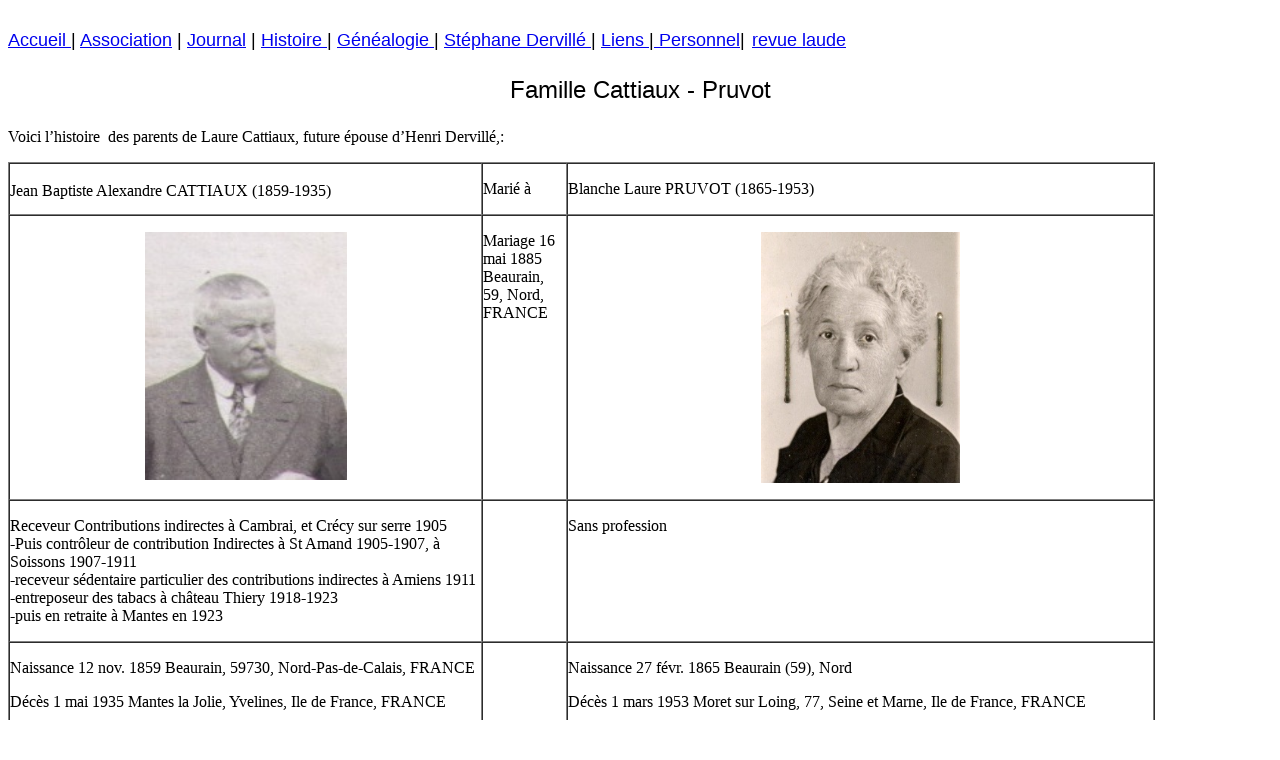

--- FILE ---
content_type: text/html
request_url: http://derville.org/Famille%20Cattiaux%20-%20Pruvot.html
body_size: 18797
content:
<!DOCTYPE html PUBLIC "-//W3C//DTD XHTML 1.0 Transitional//EN" "http://www.w3.org/TR/xhtml1/DTD/xhtml1-transitional.dtd">
<html xmlns="http://www.w3.org/1999/xhtml">
<head>
<meta http-equiv="Content-Type" content="text/html; charset=utf-8" />
<title>Famille Cattiaux - Pruvot</title>
<style type="text/css">
<!--
.style2 {
	font-family: Arial, Helvetica, sans-serif;
	font-size: 24px;
}
.style3 {
	font-size: 24px
}
.style4 {
	font-family: Arial, Helvetica, sans-serif;
	font-size: 18px;
}
-->
</style>
</head>

<body>
<p align="left" class="style2"><font size="4" face="Arial, Helvetica, sans-serif"><a href="index.html">Accueil </a>| <a
href="association.htm">Association</a> | <a href="journal.htm">Journal</a> | <a href="histoire.htm">Histoire </a>| <a href="genealogie.htm">G&eacute;n&eacute;alogie </a>| <a
href="Stephane.htm">St&eacute;phane Dervill&eacute; </a>| <a href="liens.htm">Liens </a>|<a href="perso.htm"> Personnel</a></font><font size="4" face="Arial, Helvetica, sans-serif">|</font> <a href="revue Laude et consorts.html"><font size="4" face="Arial, Helvetica, sans-serif">revue laude</font></a></p>
<p align="center" class="style2">Famille Cattiaux - Pruvot</p>
<p>Voici  l’histoire&nbsp; des parents de Laure Cattiaux, future épouse d’Henri Dervillé,:</p>
<table border="1" cellspacing="0" cellpadding="0" width="0">
  <tr>
    <td width="283" valign="top"><br />
      Jean    Baptiste Alexandre CATTIAUX (1859-1935) </td>
    <td width="83" valign="top"><p>Marié à</p></td>
    <td width="294" valign="top"><p>Blanche    Laure PRUVOT (1865-1953)</p></td>
  </tr>
  <tr>
    <td width="283" height="253" valign="top"><p align="center"><img src="image005.jpg" width="202" height="248" /></p></td>
    <td width="83" valign="top"><p>Mariage    16 mai 1885 Beaurain, 59, Nord, FRANCE</p></td>
    <td width="294" valign="top"><p align="center"><img src="image006.jpg" width="199" height="251" /> </p></td>
  </tr>
  <tr>
    <td width="283" valign="top"><p>Receveur    Contributions indirectes à Cambrai, et Crécy sur serre 1905<br />
      -Puis contrôleur de contribution Indirectes à St Amand    1905-1907, à Soissons 1907-1911<br />
      -receveur sédentaire particulier des contributions    indirectes à Amiens 1911<br />
      -entreposeur des tabacs à château Thiery 1918-1923<br />
      -puis en retraite à Mantes en 1923 </p></td>
    <td width="83" valign="top"><p>&nbsp;</p></td>
    <td width="294" valign="top"><p>Sans    profession</p></td>
  </tr>
  <tr>
    <td width="283" valign="top"><p>Naissance    12 nov. 1859 Beaurain, 59730, Nord-Pas-de-Calais, FRANCE</p>
        <p>Décès 1    mai 1935 Mantes la Jolie, Yvelines, Ile de France, FRANCE</p></td>
    <td width="83" valign="top"><p>&nbsp;</p></td>
    <td width="294" valign="top"><p>Naissance    27 févr. 1865 Beaurain (59), Nord</p>
        <p>Décès    1 mars 1953 Moret sur Loing, 77, Seine et Marne, Ile de France, FRANCE</p></td>
  </tr>
  <tr>
    <td width="283" valign="top"><p>Ses    parents, <br />
      Son    père&nbsp;:<br />
      Jean    Baptiste Joseph CATTIAUX CATEAUX (1828-1888)<br />
      Maréchal    ferrant rentier Beaurain<br />
      Naissance    5 févr. 1828 Thun-Saint-Martin, 59141, Nord-Pas-de-Calais, FRANCE<br />
      Décès 29    janv. 1888 Beaurain, 59, Nord, FRANCE</p>
        <p>Sa mère <br />
          Mariage 25    avr. 1854 - Beaurain, 59, Nord, FRANCE<br />
          Sophie    BOUEZ BOUET (1837-1898) <br />
          Fileuse    ménagère puis rentière<br />
          Naissance    14 févr. 1837 Solesmes, 59, 59, Nord, FRANCE<br />
          Décès 1    mai 1898 Beaurain, 59, Nord, France</p></td>
    <td width="83" valign="top"><p>&nbsp;</p></td>
    <td width="294" valign="top"><p>Ses parents,<br />
      Son    père<br />
      Adolphe    (Aimable) Zéphirin PRUVOT (1827-1899) <br />
      cultivateur,    à Solesmes, Beaurain (59)<br />
      Naissance    23.07.1827 - Solesmes (59) <br />
    </p>
        <p>Décès    17.03.1899 - Beaurain (59) , Nord, FRANCE</p>
      <p>Sa    mère<br />
        mariés    08 avr. 1861 - Maresches (59990), Nord, FRANCE<br />
        Ernestine    SUEUR (1834-1916) - Cultivatrice Beaurain<br />
        Naissance    19 juin1834 - Maresches (59990)</p>
      <p>Décès    28 novembre 1916 - Solesmes (59730), Nord, France</p></td>
  </tr>
  <tr>
    <td width="283" valign="top"><p><img src="tableau genea cattiaux" alt="" /> </p></td>
    <td width="83" valign="top"><p>&nbsp;</p></td>
    <td width="294" valign="top"><p><img src="tableau genea pruvot" alt="" /> </p></td>
  </tr>
</table>
<p>Naissance de leur fille en 1886</p>
<table border="1" cellspacing="0" cellpadding="0">
  <tr>
    <td width="189" valign="top"><br />
      CATTIAUX    Laure Alcidie (1886-1939) voir <u>Famille Dervillé - Cattiaux</u> <img src="laure 3" alt="" /></td>
    <td width="406" rowspan="4" valign="top"><p><img src="genea laure cat2" alt="" /></p></td>
  </tr>
  <tr>
    <td width="189" valign="top"><p> </p></td>
  </tr>
  <tr>
    <td width="189" valign="top"><p>Sans    profession</p></td>
  </tr>
  <tr>
    <td width="189" height="120" valign="top"><p>Naissance    31.12.1886 - Beaurain (59)<br />
      Décès 18.09.1939 - Mantes la Jolie (78)</p></td>
  </tr>
</table>
<p>&nbsp;</p>
<p>genea laure cat</p>
<p>&nbsp;</p>
<p><u>Leurs lieux de vie et échanges de  correspondances avec la famille ou les amis</u></p>
<ul>
  <li>Le  Lieu de naissance de Jean Baptiste Alexandre CATTIAUX est   Beaurain (Nord), c’est aussi la commune  de son père Toussaint Cattiaux et de son futur beau-père Adolphe Zéphirin Pruvot.  Après un passage à Cambrai, il y revient en mai 1885 pour son mariage avec  Blanche Laure Pruvot et de nouveau en décembre 1886, lors de la naissance de  Laure, leur fille, née chez sa belle-mère Ernestine Sueur-Pruvot.</li>
</ul>
<p>Les Cattiaux habitent rue des  Baudriers non loin de la rue d’Ovillers où habitent les Pruvot.</p>
<table border="1" cellspacing="0" cellpadding="0">
  <tr>
    <td width="226" valign="top"><img src="beaurain eglise" alt="" /><br />    </td>
    <td width="436" valign="top"><p><img src="mairie beaurain" alt="" /></p></td>
  </tr>
  <tr>
    <td width="226" valign="top"><p align="center">L’Église</p></td>
    <td width="436" valign="top"><p>La    mairie, rue des Baudriers (Cattiaux) rue d’Ovillers (Pruvot)</p></td>
  </tr>
</table>
<ul>
  <li>Puis Crécy sur serre (Aisne) c’est la commune où vivent Monsieur et Madame  Cattiaux rue du vert buisson, à l’époque de la première date retrouvée 1899 sur  une carte postale voir éventuellement 1886 et ce jusqu’à fin 1905 lors de leur  départ pour St Amand les eaux (Nord). </li>
</ul>
<table border="1" cellspacing="0" cellpadding="0">
  <tr>
    <td width="302" valign="top"><p><img src="maison vert buisson" alt="" /></p></td>
    <td width="302" valign="top"><p align="center"><img src="rue vert buisson" alt="" /></p></td>
  </tr>
  <tr>
    <td width="604" colspan="2" valign="top"><p align="center">Rue du vert buisson</p></td>
  </tr>
</table>
<table border="1" cellspacing="0" cellpadding="0">
  <tr>
    <td width="311" valign="top"><p><img src="mairie crecy" alt="" /></p></td>
    <td width="302" valign="top"><p><img src="rue principale crecy" alt="" /> </p></td>
  </tr>
  <tr>
    <td width="311" valign="top"><p>La    mairie</p></td>
    <td width="302" valign="top"><p>Rue    principale</p></td>
  </tr>
  <tr>
    <td width="311" valign="top"><p align="center"><img src="beffroi crecy" alt="" /></p></td>
    <td width="302" valign="top"><p><img src="crecy eglise" alt="" /> </p></td>
  </tr>
  <tr>
    <td width="311" valign="top"><p>&nbsp;</p>
    <p>Le    beffroi</p></td>
    <td width="302" valign="top"><p>&nbsp;</p>
    <p>Intérieur    de l’église</p></td>
  </tr>
</table>
<p>Voici une succession de correspondances échangées et  retrouvées de l’époque comme on l’a dit en préambule des relations de Monsieur  et Madame Cattiaux.<br />
  Le 11/08/1899, ils demeurent donc toujours à  Crécy sur serre, rue du vert buisson dans l’Aisne.<br />
  Mr Cattiaux est receveur des Contributions Indirectes,  à cette date ils ont respectivement lui 40 ans, sa femme 34 ans et leur fille Laure  13 ans.<br />
  Ils connaissent «&nbsp;Monsieur et Madame Pernis&nbsp;»  ainsi qu'à la maison «&nbsp;Damisix et amis&nbsp;». Ainsi que Brazer et  Virgile.<br />
  Un certain  «&nbsp;Pierre&nbsp;»  habitant les Vosges écrit «&nbsp;le congé s'est très bien passé jusqu'à ce  jour, je vais voir mon frère à Belfort. Je rentrerai le 18 aout à Pouilly au  train de 8h1/4 matin pour reprendre service ce jour. Respects à Mme Cattiaux et  amitiés à «&nbsp;Mr et Mme Pernis&nbsp;» ainsi qu'à la maison «&nbsp;Damisix et  amis&nbsp;» !!! Cordiale poignée de main&nbsp;»<br />
  On ne retrouve pas de courrier entre cette date et 1905:<br />
  Entre temps Laure Alcidie épouse Henri Dervillé, à Crécy,  le 10 juin 1905.</p>
<p>Le 11 juin 1905, de «&nbsp;Mr Brazer&nbsp;» militaire  d’Epernay  (marne) «&nbsp;mes meilleurs  souhaits aux jeunes époux. Regrette énormément n'avoir pu être des vôtres  Amitiés à Virgile&nbsp;», reçu juste le lendemain du mariage de leur fille le  10 juin 1905.<br />
  Le 23 juin 1905, dans un courrier de Laure  relate&nbsp;: «&nbsp;amitiés de Mr et Mme Leclerc&nbsp;» sœur d’Henri.<br />
  En aout 1905, de la part de «&nbsp;E Potelle&nbsp;» de  Compiègne (oise), ami d’Henri «&nbsp;Cher Monsieur et chère Madame je suis  rentré à Compiègne par Tergnier car à Laon nous avons appris qu'il y avait un  train qui correspondait. Je suis arrivé à 9h18 et ai fait un bon voyage  conservant un excellent souvenir de mon séjour chez vous je vous en remercie  infiniment&nbsp;».<br />
  Le 23 aout 1905 de la part de «&nbsp;Berthe&nbsp;» à  Laon (aisne) «&nbsp;Chers amis je viens vous annoncer mon succès au brevet  élémentaire. Je suis bien contente et je vais pouvoir me reposer un peu car je  suis souffrante&nbsp;».<br />
  De leur fille laure, même date «&nbsp;Il est  regrettable que vous ne puissiez pas faire la cueillette des fruits, peut-être  y a-t-il des poires qui commencent à murir. Que vas-tu faire du cheval et de la  voiture&nbsp;». «&nbsp;Nous sommes très heureux d'apprendre ta nomination de contrôleur  pour St Amand et que ton désir s'est réalisé&nbsp;»<br />
  Le 28 aout 1905, de «&nbsp;E Sueur&nbsp;» de Maresches  (nord), la mère de Blanche «&nbsp;Nous vous félicitons très sincèrement de  votre nouvelle nomination. Nous en sommes doublement heureux à cause de votre  rapprochement qui nous procurera le plaisir de nous voir plus souvent. Papa et  maman ont été samedi à Ovillers et ont trouvé tante et Ernest en meilleur  santé. Recevez nos bonnes amitiés&nbsp;».<br />
  Même date, de  «&nbsp;veuve  Dervillé&nbsp;» mère d’Henri à Remy (oise) «&nbsp;Je vous félicite de votre  avancement. Je souhaite que vous trouviez votre nouvelle résidence aussi  agréable  que l'ancienne mille  amitiés&nbsp;».<br />
  Le 5 septembre, de la part de la famille «&nbsp;Maillard  A&nbsp;» de Laon (Aisne) «&nbsp;Chers amis nous arriverons à crécy si mon  indicateur est encore bon, ce que j'espère à 11h16. à bientôt nous vous  embrassons&nbsp;».<br />
  Le 17 septembre 1905, toujours de «&nbsp;Mr Maillard&nbsp;»  à sr Quentin (Aisne) «&nbsp;Mes chers enfants, votre mère arrivera à crécy  demain lundi par le train de midi 1/2 venant de Pouilly. Tous nos compliments à  votre charmante amphitryon. Nos meilleurs baisers&nbsp;».<br />
  Le 22 septembre 1905, de Mr Cattiaux à st Amand (nord)  à Blanche sa femme, «&nbsp;J’ai reçu ce matin une lettre de Veynes, les enfants  sont en bonne santé. J'espère rentrer à crécy le 26 sept par le train de 6h1/2  du soir à Pouilly. J’ai écrit à M Pérconnert pour avoir un  wagon le 27 au matin, tu ferais bien d'aller  jusqu'à la gare et de lui rappeler de ne pas nous oublier. Il faudrait aussi  aller chez M Bivonne pour leur dire de rappeler à Mme Pernin de ne pas oublier  ma demande pour le transport en franchise des boissons. Ton époux.  Il faudra également aller voir Huon pour lui  demander s'il pourra enlever le mobilier le 27 autant que possible..... allez  le plus vite possible<br />
  Monsieur et Madame Cattiaux, vivent sur cette commune  jusqu’au 23 septembre 1905. </p>
<ul>
  <li>Fin  1905, ils déménagent donc à st Amand les eaux (nord), faubourg de Tournai, il  prend la fonction de contrôleur jusqu’en 1907 soit 2 ans. </li>
</ul>
<table border="1" cellspacing="0" cellpadding="0">
  <tr>
    <td width="302" valign="top"><p><img src="st amand tournai" alt="" /></p></td>
    <td width="302" valign="top"><p><img src="tournai faubourg" alt="" /></p></td>
  </tr>
  <tr>
    <td width="604" colspan="2" valign="top"><p align="center">faubourg de Tournai</p></td>
  </tr>
</table>
<table border="1" cellspacing="0" cellpadding="0">
  <tr>
    <td width="302" valign="top"><p><img src="rue d orchies" alt="" /></p></td>
    <td width="302" valign="top"><p><img src="place thiers" alt="" /></p></td>
  </tr>
  <tr>
    <td width="302" valign="top"><p>La    rue d’Orchies</p></td>
    <td width="302" valign="top"><p>La    place et la rue Thiers</p></td>
  </tr>
</table>
<p>Le 8 novembre 1905, de la part de «&nbsp;J  Marcq&nbsp;» de Lille (nord) «&nbsp;Merci de votre aimable invitation, nous  n'en profiterons pas cette année, préférant attendre que vous soyez installés  définitivement. Comme vous n'avez pas les mêmes raisons, quand il vous plaira  de venir passer avec nous un dimanche prévenez nous la veille. Toutes nos félicitations  pour l'heureux rapprochement de vos enfants. Les nôtres viennent de s'éloigner  un peu plus. Tout en s'améliorant un peu la santé d'Émilie nous donne toujours  de l'inquiétude. Cordiales poignées de main&nbsp;».<br />
  Le 13 novembre 1905, de la part d’&nbsp;«&nbsp;Anna et  Louis&nbsp;» de Ferrières, Wattignies (nord) «&nbsp;cher frère, chère sœur.  Nous avons reçu une carte de Laure le lendemain de la vôtre. Elle est bien  heureuse  de vous rapprocher car elle est  bien heureuse de vous revoir. Nous sommes très satisfaits de savoir que vous  vous plaisez bien à St Amand. Mais nous avons bien regretté de ne pas vous  avoir à Maubeuge. Ne pourrez-vous pas revenir par ici au lieu de rentrer  directement à St Amand. On ne vous détourne pas du tout et vous pourrez nous  donné des nouvelles du jeune ménage. Embrassez les bien fort tous les deux pour  nous. On leur enverra un mot plus tard. En attendant de vous voir. Nous vous  embrassons de tout cœur votre.<br />
  Fin 1905, de la famille «&nbsp;Bonnet&nbsp;» de Crécy  sur serre (aisne) «&nbsp;merci de votre bon souvenir. Mr Drouet votre  successeur a pris son service lundi, il habite la maison de Mr Grisot ou pour  mieux dire celle qui était occupé par Mme Paradis dans la grande rue, il a 2  enfants, un garçon de 17 ans et un autre de 11 ans. Votre maison n'est pas occupée  et elle est à vendre. Mme Bonne avec les enfants sont rentrés depuis 8 jours.  La petite famille se porte bien et j'espère qu'il en sera de même chez vous.  Veuillez présenter mes respects à Mme Cattiaux. Votre tout dévoué.<br />
  Le 9 janvier 1906, de Laure à poissons (hte marne) «&nbsp;Nous  sommes content que père aille mieux&nbsp;»<br />
  Le 24 janvier 1906, de famille «&nbsp;Pruvot Pavot&nbsp;»  à Ferriére, (nord) «&nbsp;souhaits sincères  de toute la famille&nbsp;»<br />
  Le 7 mai 1906, de «&nbsp;Georgette&nbsp;» de  Valenciennes (nord) «&nbsp;mille bons baisers&nbsp;».<br />
  Le 20 aout 1906, de «&nbsp;J.Naicd&nbsp;» Mouscron,  Belgique «&nbsp;chers amis nous pensons arriver à St Amand demain mercredi par  le train de 7h du soir venant de Lille amitiés&nbsp;».<br />
  Le 9 novembre 1906, de «&nbsp;Mme Bonnet&nbsp;» de  Crécy sur serre (aisne) «&nbsp;Madame et les enfants se joignent à moi pour  vous envoyer leurs plus sincère salutations&nbsp;».<br />
  Le 31 décembre 1906, de «&nbsp;Louise&nbsp;» Coucy les  eppes (aisne) «&nbsp;meilleurs vœux bons baisers&nbsp;»<br />
  Le 26 février 1907, de «&nbsp;Laure et Henri&nbsp;»  leurs enfants de Poissons (hte marne) à leur mère «bon anniversaire et mille  baisers&nbsp;»<br />
  Le 8 mai 1907, de «&nbsp;Georgette&nbsp;» de Valenciennes  (nord) écrit «si cela vous dérangeait répondez par courrier. Bien chers amis  nous comptons aller vous dire au revoir demain jeudi après-midi. Amitiés à  toute la famille un baiser à tous&nbsp;».</p>
<ul>
  <li>Puis  en mai 1907, ils emménagent à Soissons, 14 rue Debordeaux, ils reviennent donc  dans l’Aisne, et ceci jusqu’au début de l’année 1911. Ils y séjournent donc 4  ans.</li>
</ul>
<table border="1" cellspacing="0" cellpadding="0">
  <tr>
    <td width="319" valign="top"><p><img src="maison rue de bordeaux 14" alt="" /></p></td>
    <td width="285" valign="top"><p><img src="14 rue de bordeaux" alt="" /> </p></td>
  </tr>
  <tr>
    <td width="604" colspan="2" valign="top"><p align="center">14 rue Debordeaux</p></td>
  </tr>
</table>
<table border="1" cellspacing="0" cellpadding="0">
  <tr>
    <td width="303" valign="top"><p><img src="fontaine de la grnade place" alt="" /></p></td>
    <td width="305" valign="top"><p><img src="soissons le port" alt="" /> </p></td>
  </tr>
  <tr>
    <td width="303" valign="top"><p>Fontaine    de la Grande Place</p></td>
    <td width="305" valign="top"><p>Le    Port</p></td>
  </tr>
</table>
<p>Le 10 mai 1907, de «&nbsp;Mr A B&nbsp;» à Nouvion, (Aisne)  «&nbsp;amitiés&nbsp;» <br />
  Le 18 juin 1907, de «&nbsp;Louise&nbsp;»  Laon (Aisne) «&nbsp;je suis reçue au brevet  je vous embrasse bien fort&nbsp;».<br />
  Le 26 juillet 1907, de «&nbsp;André Leclerc-  Desjeune&nbsp;» Remy (Oise) «&nbsp;j'ai reçu avec plaisir, et je vous en  remercie, votre aimable invitation pour dimanche prochain et c'est à mon grand  regret qu'il me sera impossible d'aller à Soissons ce jour-là. Marcel qui est  revenu d’Angleterre est ici pour quelques jours et sa mère doit venir samedi  soir pour passer la journée de dimanche avec nous. Ce n'est du reste que partie  remise et je compte bien faire ce voyage prochainement et c'est malheureux que  la fête n'ait pas lieu un peu plus tard. Toute la maison se joint à moi pour vous  envoyer nos meilleurs amitiés&nbsp;».<br />
  Le 23 aout 1907, «&nbsp;amitiés&nbsp;» de «&nbsp;B&nbsp;».  Le Nouvion, (Aisne).<br />
  Le 20 octobre 1907, de Laure à Poissons (haute Marne) «&nbsp;chers  parents, je vous écrirai une longue lettre demain. Nous n'avons toujours pas de  réponse de Tourcoing. Merci beaucoup du mandat. A bientôt de bonnes nouvelles.  Bons baisers milles bises&nbsp;»<br />
  Le 6janvier 1908, de laure à Poisssons (haute Marne) «&nbsp;chers  parents Nous vous remercions mille fois de vos douceurs, la pâtisserie était  excellente. J'ai été très contente de la surprise. J'ai reçu ce matin seulement  votre carte elle a mis le temps du 3/10 au 6/1. Mon oncle Aloide nous écrit  aujourd'hui. A bientôt de vos nouvelles. Merci beaucoup de vos souhaits.  Recevez nos meilleures embrassades. Nous sommes allés à Joinville hier  après-midi. Nous attendons le bulletin.&nbsp;»<br />
  Le 14 janvier 1908, de «&nbsp;Pruvot Parot&nbsp;»  (pavot) «vœux et souhaits sincères de toute la famille&nbsp;»<br />
  Le 28 février 1908, de Laure à Poissons, (Hte marne) écrit  à ses parents «&nbsp;Nos meilleurs souhaits pour ton anniversaire meilleurs  embrassades à tous les deux&nbsp;».<br />
  Le 8 juin 1908, de «&nbsp;Jules Cauderlier&nbsp;»  «&nbsp;camp de Chalons, suis à Mourmelon (marne), Paris demain mardi aux  manœuvres logerons Soissons arriverons en gare vers 9 h&nbsp;»<br />
  Le 25 juin 1908, de Laure à Ourville (seine  inférieure) où elle a déménagé en venant de Poissons (Hte Marne) «&nbsp;chers  parents Mère serait bien aimable de me dire combien il faut prendre de mètres  d'étoffe pour faire une robe (largeur 1m30) et combien de doublure? Quel genre  pour aller avec la chemisette ? Je voudrais être fixée du ….pour faire ma  commande. J'ai rencontré dimanche dernier la mère de Mr Pouache (pharmacien)  qui habite Ourville. A bientôt et recevez nos meilleurs baisers&nbsp;»<br />
  Le 9 aout 1908, de Henri toujours en (seine inférieure)  «&nbsp;chers parents Laure désirerait que vous vinssiez le plus tôt que vous  pourrez Elle a commandé de la toile de laine et de la doublure. Elle vient  d'acheter son chapeau à Fécamp la jupe va être faite aussitôt Ne pourriez-vous  envoyer un modèle de corsage  et des  entre deux? Le plus tôt possible? Nous pensons aller au circuit de Dieppe le 7  juillet et Laure voudrait être nippée pour ce jour-là A bientôt et nos  meilleurs baisers Bons baisers (Laure) expliquer de quelle façon il faut faire  le pli à la religieuse et combien! les maçons ne sont plus chez nous. Il vaut  mieux que vous veniez dès maintenant car dans un mois nous aurons probablement  les peintres.&nbsp;»<br />
  Le 1 octobre 1908, de «&nbsp;H. Teutijace&nbsp;» de Clairvaux  caserne dans l’(Aube) «&nbsp;respectueux souvenirs&nbsp;» <br />
  Le 22 novembre 1908, de «&nbsp;Hermans&nbsp;» Neufchateau,  (Vosges), 12e batt 39e R d'art. «&nbsp;Vous avez du déjà penser que je vous avais  oubliés et bien non, j'ai attendu pour vous écrire de voir si ma nouvelle  profession me plaisait, je vous dirai que je commence à m'habituer mais c'est  dur en ce sens que nous n'avons guère de temps à nous. Je suis dans la même  batterie que Bentjac qui a à souffrir il est déjà bien maigri et n'est plus  enchanté de servir dans la cavalerie, quant à moi c'est le contraire et  maintenant j'ai une toute autre idée du cheval. J'espère que de votre côté tout  va bien et que la fin de l'année s'avance. Recevez monsieur le contrôleur mes  bien sincères salutations&nbsp;». <br />
  Le 10 décembre 1908, «&nbsp;Mr. Bonne&nbsp;», (Aisne) «&nbsp;un  bonjour de Mortiers&nbsp;».<br />
  Le 1 janvier 1909, de «&nbsp;Mr Dhaussy&nbsp;» Laon, (Aisne)  «&nbsp;bon souvenir&nbsp;».<br />
  Le 2 janvier 1909, de «&nbsp;H. Teutijace&nbsp;» de Clairvaux,  (Aube) «&nbsp;respectueux vœux&nbsp;» <br />
  Le 23 avril 1909, Monsieur et Madame Cattiaux sont rentrés  après avoir fait le voyage de Senonches pour visiter le nouveau logement de  leur fille Laure, ils sont arrivés le mardi 12 avril à Senonches. Laure leur  demande s’ils ont trouvé du changement dans votre jardin&nbsp;? Elle leur  envoie un petit colis contenant les bégonias.<br />
  Le 5 mai 1909, de «&nbsp;Jules et Adèle  Cauderlier&nbsp;», habitant Boulogne sur mer, (Pas de calais) «&nbsp;Bonjour&nbsp;».<br />
  Le 13 juin1909, de Laure à Senonches (Eure et loir) «&nbsp;bonne  fête&nbsp;» à son père pour la St Jean.<br />
  Le 28 juin 1909, de «&nbsp;Mr. Bonnet ou E.  Bonne&nbsp;», à Crécy sur serre, (Aisne) «&nbsp;j'ai un peu tardé à vous  répondre je vous prie de m'excuser j'ai eu des ennuis qui sont un peu cause de  ma négligence. Je suis allé deux fois dans les Ardennes en très peu de temps  mon frère a perdu une petite fille de 11 ans et il n'avait quelle c'est un vide  énorme. Je pars après demain matin pour faire 21 jours au camp de Coëtquidant  près de Rennes. Mes respects à Mme Cattiaux avec les amitiés de toute la  famille.&nbsp;». Et aussi le 9 juillet 1909 «&nbsp;mes meilleures salutations&nbsp;»  du camp de Coëtquidant pour ses dits 21 jours.<br />
  Le 1 juillet 1909, «&nbsp;Mr. Maillard A&nbsp;» de Laon  (Aisne) et aussi de Denain, bvd de Bruxelles, (Nord) «&nbsp;bien chers amis -  j'ai le plaisir de vous apprendre que Geneviève vient de subir avec succès les  examens du brevet élémentaire devant la commission siégeant à Laon. Quand  viendrez-vous à Denain. Que vous devenez vous. Comment vont vos enfants? Je vous  embrasse affectueusement&nbsp;». Et le 11 juillet1909 «&nbsp;J'ai le plaisir de  vous apprendre que Louise vient d'être reçue au brevet supérieur. Geneviève a  été reçue au brevet et va se présenter à l'école normale le 26/7. Quand  viendrez-vous?  Nous vous embrassons bien  affectueusement. Amitiés à vos enfants».<br />
  Le 17 juillet et 20 juillet 1909, de «&nbsp;Paul Cauderlier&nbsp;»  leur neveu, du camp de Sissonne (Aisne), «&nbsp;cher oncle et tante comme je  vous l'avais annoncé hier j'ai obtenu une permission. J'arriverai avec le train  de 8h16 venant de Laon. Recevez chers oncle et tante mes sincères  amitiés&nbsp;» et «&nbsp;mon retour s'est bien effectué à l'heure où vous  recevez ma carte nous serons déjà loin de Sissonne. Recevez chers oncle et  tante mes meilleurs amitiés votre neveu.<br />
  Le 22 juillet 1909, de «&nbsp;Mr. Laurent&nbsp;» d’Aubenton,  (Aisne) «&nbsp;bon souvenir&nbsp;».<br />
  Le 28 juillet1909, de «&nbsp;M. Autrans..&nbsp;» de Chavignon,  (Aisne) «&nbsp;Nous avons eu un bon retour et espérons qu'il en a été de même  pour M Cattiaux qui a pris beaucoup de dérangement pour nous conduire à la  gare. Encore une fois mille remerciements du bon accueil et recevez nos  meilleurs amitiés&nbsp;».<br />
  Le 13 aout 1909, de «&nbsp;Mme veuve P. Moreau&nbsp;» de  Chauny (Aisne) «&nbsp;meilleurs amitiés et à bientôt&nbsp;».<br />
  Le 12 et 24 septembre 1909, de «&nbsp;H  Besnard&nbsp;», à Sennonches (Eure et Loir) «&nbsp;Notre souvenir – Pensées  affectueuses&nbsp;».<br />
  Le 20 octobre 1909, de «&nbsp;Mr. Julaval&nbsp;» de Boulogne  sur mer (Pas de Calais) «&nbsp;sommes rentrés amitiés&nbsp;».<br />
  Le 31 décembre 1909, de «&nbsp;H (Teutijce ) Teutijace&nbsp;»,  Neufchâteau (Vosges) «&nbsp;sincères vœux pour 1910&nbsp;».<br />
  Le 2 février 1910 et le 18 février, de «&nbsp;Guy et  Jean&nbsp;», Cuffies (Aisne) «&nbsp;affectueux bonjour – Bon souvenir- amitiés&nbsp;».<br />
  Le 13 février 1910, de «&nbsp;M. Canu&nbsp;» à Courrières  (Pas de calais), «&nbsp;mon cher collègue je viens vous adresser tous mes  remerciements au sujet de la vacance de Soissons et vous faire connaitre que ma  demande est adressée depuis quelques jours. Il n'existe en effet ici aucune  ressource pour l'instruction de mes enfants à cause du défaut de communications  faciles avec Lille ou Douai. J'apprends à l'instant la mort de mon ancien Ref  si bienveillant ........; veuillez ..........mon cher .........&nbsp;».<br />
  Le 8 avril 1910, de  «&nbsp;Mr.L Dhaussy&nbsp;» à&nbsp;Pargny F(p)ilain, (Aisne) «&nbsp;bon  souvenir meilleurs amitiés&nbsp;».<br />
  Le 2 mai 1910,&nbsp;de  «&nbsp;Mr. Bonne&nbsp;» à Crecy sur serre (Aisne) «&nbsp; bon  souvenir&nbsp;».<br />
  Le 30 aout 1910, de  «&nbsp;Mme veuve P. Moreau&nbsp;» à Chauny (Aisne) «&nbsp;chère amie, je viens  de me rappeler que j'avais oublié de vous payer les prunes du marché. Si  dimanche vous venez, ce que j'espère sera je vous les ….Le père de ma cousine a  la petite tête…. Ramollissement complet du cerveau. Mon cousin est toujours  là-bas c'est bien ennuyeux dans le commerce l'on ne peut jamais quitter à deux,  ma cousine est très contrariée. Recevez ainsi que M Cattiaux mes meilleures  amitiés.».<br />
  Le 5 septembre 1910, de «&nbsp;Jules  et Adèle&nbsp;» Lille (Nord) «&nbsp;fêtons la braderie&nbsp;»<br />
  Le 7 septembre 1910, de  «&nbsp;Mr. Bonne?&nbsp;»  à Montcornet (Aisne)  «&nbsp;bon souvenir&nbsp;» <br />
  Le 1 octobre, le 11 octobre, le 18 octobre ainsi que  le 28 octobre 1910 de «&nbsp;Georgette&nbsp;» Laon (Aisne) «&nbsp;souvenir  affectueux-amitiés&nbsp;- amical bonjour».<br />
  Le 13 novembre 1910, de «&nbsp;Bonnet&nbsp;» d’Amiens,  (Somme) «&nbsp;amitiés bon souvenir&nbsp;» <br />
  Le 17 décembre 1910, «&nbsp;Mr. Blanchet&nbsp;» de Laon  (Aisne)  «&nbsp;affectueux souvenir&nbsp;» <br />
  Fin 1910, de «&nbsp;Clotilde&nbsp;»  «&nbsp;Les enfants Edmond et moi s'empressons  de venir vous offrir nos meilleurs souhaits de bonne année et bonne santé ainsi  que nos sentiments les plus respectueux&nbsp;» pour 2011.<br />
  Le 17 janvier 1911, «&nbsp;Mr. Blanchet&nbsp;» de Laon  (Aisne) «&nbsp;Amical bonjour&nbsp;».</p>
<ul>
  <li>Ensuite,  ils partent pour Amiens, 2 rue Porion, dans la Somme en 1911. Mr Cattiaux  devient receveur sédentaire particulier des contributions indirectes. Ils y  resteront jusqu’en 1918-1919 soit 7 ans et demi.</li>
</ul>
<table border="1" cellspacing="0" cellpadding="0">
  <tr>
    <td width="305" valign="top"><p><img src="rue porion" alt="" /></p></td>
    <td width="299" valign="top"><p align="center"><img src="2 rue porion" alt="" /> </p></td>
  </tr>
  <tr>
    <td width="605" colspan="2" valign="top"><p align="center">2 rue Porion</p></td>
  </tr>
</table>
<table border="1" cellspacing="0" cellpadding="0">
  <tr>
    <td width="307" valign="top"><p><img src="amiens hotel de ville" alt="" /></p></td>
    <td width="302" valign="top"><p><img src="amiens rue goblet" alt="" /> </p></td>
  </tr>
  <tr>
    <td width="307" valign="top"><p>Hôtel    de Ville</p></td>
    <td width="302" valign="top"><p>Place    René Goblet</p></td>
  </tr>
</table>
<p>Le 2 février 1911, de «&nbsp;Mr.R Marchand&nbsp;» à Soissons,  (Aisne), «&nbsp;remerciements meilleurs amitiés&nbsp;» <br />
  Le 9 février 1911, de «&nbsp;Mr. Fonjet&nbsp;» à Soissons,  (Aisne) «&nbsp;merci de votre carte et affectueux souvenir&nbsp;» <br />
  Le 18 février 1911, de «&nbsp;Emm……&nbsp;» Pasly et à Soissons,  (Aisne) «chère madame Merci de votre carte. Vous habituez vous un peu à votre  nouvelle résidence. Ici rien de nouveau les jours se suivent et se ressemblent  tous. Nous nous portons bien et je souhaite qu'il en soit de même chez vous.  Nos respectueuses amitiés à M Cattiaux et pour vous de bons baisers d'Yvette et  de moi. Bonjour à mon cher mari quand vous le verrez. Et 8 mars  1911,&nbsp;«&nbsp;chers amis, merci pour votre gentille lettre, mon mari a du  voir porter mes compliments et mes affectueuses tendresses. Maman est malade,  j'espère que ça ne sera pas grave. J'ai bien de soucis et les épines que  trouvent Mme Cattiaux sur son chemin seraient des roses pour moi. Je lui  souhaite bon courage à vous deux mes meilleures amitiés&nbsp;». <br />
  Le 30 avril 1911, de «&nbsp;Madeleine&nbsp;» vivant à Abbeville  (Somme) «&nbsp;amitiés&nbsp;».<br />
  Le 2 mai 1911, d’«&nbsp;Olga Renée Dewingle&nbsp;», à Haussy  (Nord) «&nbsp;bonjour&nbsp;» <br />
  Les 5 et 6 juin 1911, de&nbsp;«&nbsp;jules et adèle  Cauderlier&nbsp;»&nbsp;Wimerieux (Somme) et Boulogne sur mer (Pas de calais) «&nbsp;amitiés-ai  eu 30F-bonjour-bonjour à tous&nbsp;».<br />
  Le 9 juillet 1911, de «&nbsp;S Djary&nbsp;» au Tréport  (seine inférieure) «&nbsp;amical bonjour&nbsp;». <br />
  Le 11 décembre 1911, d’&nbsp;«&nbsp;Olga Renée  Dewingle&nbsp;», à Haussy (Nord) «&nbsp;bonjour de toute la famille&nbsp;» <br />
  En décembre 1911,&nbsp;de «&nbsp;Renée Dauchain&nbsp;»  à Amiens «&nbsp;bonne fête&nbsp;» <br />
  Le 1 janvier 1912, de «&nbsp;Bonnet&nbsp;» à Crecy sur  serre (Aisne) «&nbsp;bonjour d’Amiens&nbsp;».<br />
  Le 1 avril 1912, de «&nbsp;Mr. Bonne&nbsp;» à Sedan  (Ardennes) «&nbsp;bon souvenir&nbsp;».<br />
  Le 7 aout 1912, de «&nbsp;Mr. Joseph&nbsp;» à Versailles,  (Seine et Oise) «&nbsp;bien le bonjour&nbsp;» <br />
  Le 3 décembre 1912, de «&nbsp;Renée Dauchain&nbsp;» à  Amiens (Somme)  «&nbsp;affectueux souvenirs&nbsp;».<br />
  Le 2 avril 1913, de «&nbsp;Jules Cauderlier&nbsp;» à  Paris (Seine) «&nbsp;passerai gare Amiens 10h40 dimanche allant chercher Adèle  Repasserons lundi 15h20 si vous pouvez pénétrer sur quai serons contents vous  voir vous embrassons tous&nbsp;».<br />
  Le 29 juin 1913, de «&nbsp;Paul, Juliette, Gaston,  Annick&nbsp;» à Boulogne sur mer (pas de Calais) «&nbsp;amitiés et souvenir de  Boulogne&nbsp;» <br />
  Le 20 juillet 1913, de «&nbsp;Mr. Carette&nbsp;» du Havre  (Seine inférieure) «&nbsp;souvenir&nbsp;» <br />
  Le 30 juillet 1913, de «&nbsp;Marie&nbsp;» à Dinard, (côtes  du nord) «&nbsp;souvenir affectueux bons baisers (marie G?)&nbsp;» <br />
  Le 5 aout 1913, de «&nbsp;Mr. Carette&nbsp;» à Lourdes  (Hautes Pyrénées) «&nbsp;respectueux souvenirs&nbsp;».<br />
  Le 10 aout 1913, de signé «&nbsp;Marie, Annick,  Juliette, Gaston&nbsp;» à Dinan (côtes du nord) «&nbsp;bon souvenir bons  baisers&nbsp;»<br />
  Le 20 aout 1913, de «&nbsp;Mr. Plau&nbsp;» à Laval (Mayenne)  «&nbsp;chers amis nous sommes partis de Dinan à12h40 pour Laval où nous  séjournons jusqu'à lundi matin 7h40 après avoir passé quelques heures à Paris  nous reprendrons le train de 6h qui nous amènera à Amiens à 8h22 ou 8h43 Donc à  bientôt cordiale poignée de main de tous&nbsp;».<br />
  Le 7 septembre, de «&nbsp;Mme Douchain et Denis&nbsp;»  de passage à Versailles (seine et oise) «&nbsp;bien le bonjour&nbsp;».<br />
  Le 16 octobre1913, de «&nbsp;Mr. Deuche&nbsp;» à Chalons  sur marne (Marne) «&nbsp;affecté à Soissons bon souvenir&nbsp;» <br />
  Le 11 novembre 1913, de «&nbsp;Mr Marette&nbsp;» à  Dieppe (Seine inférieure) «&nbsp;meilleur souvenir d'un dieppois&nbsp;».<br />
  Le 1 décembre 1913, de&nbsp;«&nbsp;Dewingle Albert&nbsp;»  à Brest hôpital temporaire n°4 (Finistère) «&nbsp;cher oncle et tante j'ai eu  une lettre de marraine ce matin elle me dit que parrain est sur le point de  partir et qu'elle n'a pas reçu de nouvelles de vous depuis une quinzaine de  jours&nbsp;».<br />
  Le 8 décembre 1913, de&nbsp;«&nbsp;Dewingle Albert&nbsp;»  à Brest hôpital temporaire n°4 (Finistère)  «&nbsp;cher oncle chère tante j'ai reçu une  lettre de monsieur Lestoille canonne le marchand de vin en face de chez nous  qui ait parti avant que les allemands entre dans le nord il est villa primevère  Royan Charentes inf&nbsp;».<br />
  Le 25 décembre 1913, de «&nbsp;Delmas&nbsp;» au  Tréport (seine Inférieure) «&nbsp;mon cher monsieur Cattiaux, je vous remercie  de votre lettre qui m'est juste arrivée au moment où l'administration me  faisait connaitre que j'étais primé pour le centre (ce qui n'était pas une  nouvelle pour moi) et me demandait si j'étais disposé à accepter un autre poste  à Amiens. Je lui ai fait réponse qu'à défaut du centre je n'accepterai que le  Nord. Merci des renseignements que vous avez bien voulu me donner et au cas où  vous auriez connaissance qu'à nouveau je suis primé, soyez bon de me le dire.  Recevez cher Monsieur Cattiaux une bonne poignée de main et l'expression de mes  meilleurs souhaits pour 1914».<br />
  Le 15 mars 1914, de «&nbsp;Jules Cauderlier&nbsp;» à  Boulogne sur mer (Pas de Calais) «&nbsp;suis nommé Paris central à partir du 23  vous embrassons tous deux&nbsp;».<br />
  Le 23 mars et le 3 mai 1914, de «&nbsp;Mr Bourguignon&nbsp;»  de st Quentin (Aisne) sincères remerciements et un bonjour de St Quentin.<br />
  Le 12 novembre et le 18 novembre 1914, de&nbsp;«&nbsp;Dewingle  Albert&nbsp;» à Brest hôpital temporaire n°4 (Finistère) «&nbsp;bonjour tout va  bien je compte bientôt pouvoir aller vous voir votre neveu- je marche sans bâton  et sans éprouver aucune douleur votre neveu qui vous embrasse&nbsp;».<br />
  Le 6 décembre 1914, de «&nbsp;Soudagne E&nbsp;» de Dijon  (côte d’or), 26e  dragon 12 escadrons 1er  groupe (Côte d'or). «&nbsp;Bien cordiale poignée de main d'un cavalier désolé  de ne pouvoir s'occuper de l'état 61 B&nbsp;».<br />
  Le 9 décembre  1914, de «&nbsp;Paul Cauderlier&nbsp;» à Rochefort /mer (Charente maritime),  soldat au 361 hôpital Charles salle 10 «&nbsp;cher et chère tante je viens de  recevoir votre lettre datée du  3  novembre elle n'avait pas été ouverte je vous remercie de tout cœur je reçois  pas mal de  lettres et de cartes ici ce  qui me …je continue d'aller mieux recevez tous deux mes meilleurs baisers».<br />
  Le 13 décembre 1914, de «&nbsp;Morère&nbsp;», caporal  138e T affecté à la 167 e infanterie 26 e compagnie, de Toul caserne Thouvenot  (Meurthe et Moselle)  «&nbsp;cher cousin  cousine Je suis toujours à Toul, 300 territoriaux ont été désigné pour partir  renforcer et compléter les vides qui se produisent au 167e, mais je ne suis pas  de ce premier départ. Un grand mouvement se dessine de ce côté et nous allons  prendre l'offensive si possible. Toul est évacué ou à peu près et c'est  maintenant une ville morte. J'ai reçu de bonnes nouvelles de toute la famille  Delage Morère. En vous souhaitant bonne santé je vous prie de croire à mes  sentiments bien affectueux&nbsp;».<br />
  Le 17 décembre 1914, de&nbsp;«&nbsp;Dewingle Albert&nbsp;»  à Brest hôpital temporaire n°4 (Finistère) «&nbsp;cher oncle et tante je compte  pouvoir aller passer quelques jours avec marraine Laure pour Amiens il  m'est  donné jours de permission je suis  toujours en bonne santé&nbsp;».<br />
  Le 30 décembre 1914, de «&nbsp;Paul Cauderlier&nbsp;»  à Guingamp dépôt 361 30cie (côtes du nord) «&nbsp;cher oncle chère tante me  voici installé à Guingamp mon voyage s'est bien effectué nous sommes logés  ….j'ai quitté toute la famille et amis en bonne santé en attendant le plaisir  de vous lire recevez mes meilleurs baisers&nbsp;».<br />
  Le 1 janvier 1915, de «&nbsp;Morère&nbsp;»  138e Territorial 26ie compagnie à Toul (Meurthe  et Moselle)  «&nbsp;vous  offre cher cousin et cousine au commencement  de l'année 1915 mes meilleurs vœux et souhaits pour vous et tous ceux qui vous  sont chers et vous renouvelle mes remerciements pour les agréables moments  passés près de vous. Désigné pour le front dans un régiment de réserve j'espère  profiter de la nouvelle circulaire du ministre de la guerre  rappelant aux commandants de région que les  pères de quatre enfants doivent rester dans l'armée territoriale sans  considération de classes. Je vous prie de croire à l'assurance de mes  sentiments bien affectueux&nbsp;».<br />
  Le 6 janvier 1915, de «&nbsp;Paul Cauderlier&nbsp;» à Guingamp  soldat au 361 30cie dépôt (côtes du nord) «&nbsp;cher oncle je viens de  recevoir ta lettre à l'instant et je m'empresse d'y répondre je te remercie de  tous cœurs de tes souhaits d'étrennes que j'ai reçu avec plaisir je n'avais  jamais douté un instant de ta générosité malheureusement beaucoup de camarades  du nord n'ont pas la chance comme moi de posséder un oncle comme toi J'ai écrit  à Senonches merci mon cher oncle mes meilleurs baisers&nbsp;».<br />
  Le 20 janvier 1915, de «&nbsp;Paul Cauderlier&nbsp;» à  Guingamp soldat au 361 30cie dépôt (côtes du nord) «&nbsp;mon cher oncle je  viens de recevoir ta lettre qui me fait grand plaisir …de tout cœur …d'adresser  une longue lettre reçois mes meilleurs baisers&nbsp;».<br />
  Le 8 février 1915, de «&nbsp;Paul Cauderlier&nbsp;» à Guingamp  soldat au 261 30cie «&nbsp;cher oncle je vais sans doute retourner (au  feu)..d'ici peu lorsque je serai au front je te ferai parvenir mon adresse afin  que nous puissions correspondre ensemble. Dans ta prochaine lettre tu voudras  bien me dire si Henri est parti pour le front merci mon cher oncle mes  meilleurs baisers&nbsp;».<br />
  Le 12 février 1915, de «&nbsp;Jules Cauderlier&nbsp;»  à Boulogne sur mer (Pas de calais) «&nbsp;un gros garçon accouchement très  difficile mais aujourd'hui mère et enfant très bien&nbsp;».<br />
  Le 26 février 1915, de «&nbsp;Paul Cauderlier&nbsp;»  à  Guingamp dépôt 161 30cie (côtes du  nord) «&nbsp;cher oncle et chère tante je vais quitter le dépôt incessamment  pour partir au 161e lorsque je serai arrivé à destination je vous ferai  parvenir mon adresse; Jules vous aura sans doute..;de la naissance de son fils  , il y a 8 jours que j'ai eu de ses nouvelles. Je vais prévenir laure de mon  départ. J'espère que ma tante est bien guérie de sa grippe. Recevez mes  meilleurs baisers&nbsp;».<br />
  Le 6 septembre 1915, de «&nbsp;Laure&nbsp;» de passage  à Rufec en (Charente) «&nbsp;chers parents Je viens d'écrire à Mme Desmars, de  vous envoyer un petit colis de poires, elle nous en a envoyé un dernièrement et  nous avons été content de gouter aux fruits du jardin. L'adresse que je  demandais à mère est celle de la modiste qui habite au-dessus du bazar. Je vous  écrirai plus longuement Bons baisers à tous deux&nbsp;».<br />
  Le 24 septembre 1915, de «&nbsp;Renée D&nbsp;»  «&nbsp;un bon souvenir bonjour&nbsp;» <br />
  Entre 1916 et1918, d’&nbsp;«&nbsp;Élise&nbsp;» «&nbsp;Ma  chère Blanche je te fais expédier ce jour 1 petit colis, tu voudras bien le  vérifier avant d'en prendre livraison. J'espère que vous êtes tous deux en  bonne santé. Cela va à peu près ici et j'espère que notre séjour à Chatel fera  du bien aux petits. Nous pensons rentrer dimanche......;(ou Lundi) ...; moi  vous embrassons bien fort&nbsp;».</p>
<ul>
  <li>Puis  ils partent pour château Thierry, 8 rue jean Lafontaine, retour dans l’Aisne à  la fin de la guerre. De 1918 à 1923 soit 5 ans.</li>
</ul>
<table border="1" cellspacing="0" cellpadding="0">
  <tr>
    <td width="302" valign="top"><p><img src="rue lafontaine" alt="" /></p></td>
    <td width="302" valign="top"><p align="center"><img src="8 rue lafontaine" alt="" /> </p></td>
  </tr>
  <tr>
    <td width="604" colspan="2" valign="top"><p align="center">8 rue jean Lafontaine</p></td>
  </tr>
</table>
<table border="1" cellspacing="0" cellpadding="0">
  <tr>
    <td width="302" valign="top"><p><img src="chateau thiery" alt="" /></p></td>
    <td width="302" valign="top"><p><img src="vue st crepin" alt="" /> </p></td>
  </tr>
  <tr>
    <td width="302" valign="top"><p>Vue    générale côté nord</p></td>
    <td width="302" valign="top"><p>Vue    générale prise de la tour St-Crépin</p></td>
  </tr>
</table>
<p>&nbsp;</p>
<p>Le 10 septembre 1918, d’&nbsp;«&nbsp;A.  Trouillet&nbsp;», 103 e batt du 1er RAP le Havre en détachement à St Vigor (seine  inférieure) «&nbsp;cher oncle chère tante chère cousine et cher petit Maurice,  Je viens de lire dans le  matin un  article la classe 1897, les pères de cinq enfants agriculteurs devront du 1er  au 10 octobre être mobilisés à la terre, sur notre demande. Je suis bien ennuyé  car j'avais écrit à un ami de l’Eure et loir pour aller chez lui et il ne me  répond plus je me demande s'il est changé d'avis, ça m'embête car je ne sais  vraiment pas où m'adresser. Si la capote que j'avais laissée à Château y est  restée vous voudriez bien me le dire car j'en aurai besoin avant ma libération.  Je viens d'avoir par un prisonnier des nouvelles d'Amélie elle aurait voulu  venir mais vaut mieux quelle attende encore un peu, ils sont tous en bonne  santé. Dans l'attente de vous lire, je vous embrasse de tout cœur votre neveu  dévoué. <br />
  Le 21 octobre 1919, de «&nbsp;Mme Dorleans&nbsp;» (47  rue du sergent Blandan) Nancy (Meurthe et Moselle) «&nbsp;un amical bonjour de  Nancy et bons baisers&nbsp;».<br />
  Le 5 novembre 1921, de «&nbsp;Philippio&nbsp;» à Fère  en Tardenois (Aisne) «&nbsp;monsieur l'entreposeur Afin de m'éviter un voyage  inutile à Château, je vous serais très reconnaissante de bien vouloir me dire  que je pourrai me rendre à l'entrepôt. Inutile de vous dire que le plus tôt  sera le meilleur, car il ne me reste que quelques paquets de Tabac. Veuillez  agréer monsieur l'expression de mes sentiments très respectueux et  remerciements&nbsp;»<br />
  Le 30 aout 1922, de «&nbsp;Godeber&nbsp;» à Amiens  (somme) «&nbsp;bonjour d’Amiens&nbsp;».<br />
  Le 22 aout 1923, de «&nbsp;Mr. Bricolo&nbsp;» à Royan  st Georges de Didone (Charente inférieure) «&nbsp;cordiales amitiés&nbsp;».</p>
<ul>
  <li>En dernier lieu ils s’installent en 1924 à  Mantes sur seine, 38 rue st Vincent, seine et Oise, où Mr Cattiaux prend sa  retraite à 64 ans. Il terminera sa vie en 1935 à 75 ans. Sa femme entra plus  tard à l’hôpital de Moret sur Loing (seine et marne) jusqu’en 1953 où elle  décède à l’age de 88 ans. Ils seront inhumés dans le cimetière de  Mantes-Gassicourt.</li>
</ul>
<table border="1" cellspacing="0" cellpadding="0">
  <tr>
    <td width="234" valign="top"><img src="image030b" alt="" /></td>
    <td width="261" valign="top"><p><img src="image031b" alt="" /></p></td>
  </tr>
  <tr>
    <td colspan="2" valign="top"><p align="center">38    rue st Vincent</p></td>
  </tr>
</table>
<p>En 1924, de Laure, Maurice, Henri à Ouistreham (Calvados)  «&nbsp;bonnes embrassades&nbsp;» <br />
  Le 22 juin 1926, de «&nbsp;Leduc&nbsp;» à Trouville  (calvados) «&nbsp;souvenir de Trouville&nbsp;».<br />
  Le 17 juillet 1926, de «&nbsp;Marie G&nbsp;» à  Biarritz (Pyrénées atlantiques) «&nbsp;bon souvenir&nbsp;».<br />
  Le 1 octobre 1926, de «&nbsp;Mr.Tuilleux&nbsp;» à Beaune  (Côte d'or) «&nbsp;en vendange&nbsp;» <br />
  Le 25 mars 1927, de Maurice Dervillé commence à écrire  à ses grands-parents à 10 ans il était au fort de Latte au cap Fréhel «&nbsp;bons  baisers de &quot;P&quot; nous trois&nbsp;».<br />
  Le 17 juillet 1930, de Maurice Dervillé depuis St  Privat en (Corrèze) «&nbsp;chers grands parents, nous sommes arrivés à bon port  hier comme il était prévu. Nous avons fait le 1er jour 440 km et le 2ième il ne  nous restait plus que 120 km mais en montagnes. Maman vous a envoyé 2 cartes  une de Pierre Buffières où nous avons diné et couché et une autre D'Uzerche  (beau site) meilleures embrassades&nbsp;» (écrit au crayon).<br />
  Le 11 juin 1932, de «&nbsp;E.Etienne&nbsp;Mr Tierry&nbsp;»  à Amiens (Somme) «&nbsp;amicale pensée M Tierry&nbsp;».<br />
  Le 5 juillet 1933 «&nbsp;chers grands Parents, notre  séjour à Elven se prolonge de plus en plus et nous n'en repartirons que lundi  pour arriver à Mantes ce même jour pour diner. En attendant le bonheur de vous  voir recevez chers grands parents nos meilleurs baisers&nbsp;» de Maurice petit  fils et Laure leur fille.<br />
  Le 18 juillet 1933, Laure, Maurice et Henri à Bénodet (Finistère)  «&nbsp;Chers parents, nous voici arrivés à Bénodet par un temps superbe.  (gentille petite plage) Nous pensons séjourner une quinzaine de jours à l'hôtel  Belle Vue. Je vous espère en bonne santé donnez-nous de vos nouvelles. Bons  baisers de nous trois. Adresse hôtel belle vue Bénodet (Finistère)&nbsp;».<br />
  Le 1 aout 1933, toute la famille&nbsp;en vacances : Laure,  Berthe, André, Evelyne, Maurice, Lucile, Henri, est à Quiberon (Morbihan).<br />
  C’est le dernier courrier retrouvé donc 2 ans avant le  décès de Jean Baptiste Alexandre Cattiaux. Quand à Blanche Pruvot, devenue  veuve, elle vivra dans cette maison, du 38 rue St Vincent, jusque vers les  années 1950 avant d’entrer en maison de retraite à Moret sur loing où elle  décédera en 1953, ensuite cette demeure sera louée et enfin vendue en 1968.</p>
<p><br />
  <u><span class="style4">Lieu de sépulture à Mantes (78)</span></u></p>
<table border="1" cellspacing="0" cellpadding="0">
  <tr>
    <td width="216" valign="top"><img src="image tombe mantes" alt="" /><br />    </td>
    <td width="201" valign="top"><p><img src="image036.jpg" alt="" width="187" height="123" /></p></td>
    <td width="174" valign="top"><p><img src="sepulture mantesb.jpg" width="164" height="123" /></p></td>
  </tr>
  <tr>
    <td width="216" valign="top"><p>Décès 1    mai 1935 Jean Baptiste Alexandre CATTIAUX  à 75 ans<br />
      Inhumé à    Mantes (78) </p></td>
    <td width="201" valign="top"><p>Aspect    du cimetière</p></td>
    <td width="174" valign="top"><p>Décès    1 mars 1953 Moret sur Loing Blanche Laure PRUVOT  à 88 ans<br />
      Inhumé à    Mantes (78) </p></td>
  </tr>
</table>
<p class="style3"><u>Suivent le parcours en France et les arbres  généalogiques</u></p>
<p><br />
  <u>Leur parcours en France </u></p>
<p><br />
  Déplacement dans 5  départements du Nord de la France.</p>
<p><img src="parcours cattiaux.jpg" width="500" height="483" /></p>
<p><br />
  <u>Les arbres Généalogiques</u></p>
<p><img src="tableau genea cattiaux" alt="" /></p>
<p><img src="tableau genea pruvot" alt="" /></p>
<p><img src="genea laure cat" alt="" /><br />
</p>
<p><img src="genea jean bapt cattiaux" alt="" /><br />
</p>
<p align="center"> </p>
<img src="blanche laure pruvot genea" alt="" />
<p align="left" class="style2"><font size="4" face="Arial, Helvetica, sans-serif"><a href="index.html">Accueil </a>| <a
href="association.htm">Association</a> | <a href="journal.htm">Journal</a> | <a href="histoire.htm">Histoire </a>| <a href="genealogie.htm">G&eacute;n&eacute;alogie </a>| <a
href="Stephane.htm">St&eacute;phane Dervill&eacute; </a>| <a href="liens.htm">Liens </a>|<a href="perso.htm"> Personnel</a></font><font size="4" face="Arial, Helvetica, sans-serif">|</font> <a href="revue Laude et consorts.html"><font size="4" face="Arial, Helvetica, sans-serif">revue laude</font></a></p>
</body>

</html>
